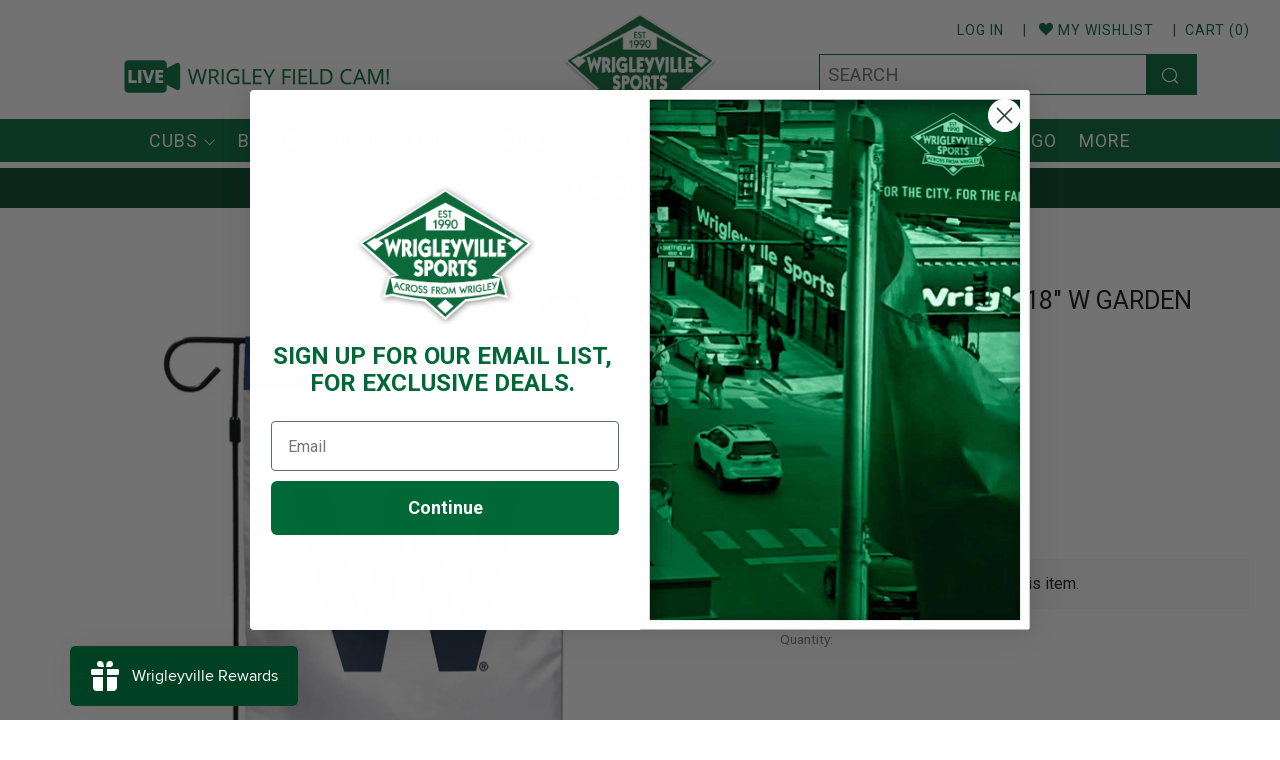

--- FILE ---
content_type: text/javascript
request_url: https://www.wrigleyvillesports.com/cdn/shop/t/39/assets/custom.js?v=80606923518180813561724101978
body_size: -441
content:
var categoryNamesDisplay=0;function toggleCSMenu(){categoryNamesDisplay?($(".navDropdownTeamCategoryNames").slideUp(300),categoryNamesDisplay=0):($(".navDropdownTeamCategoryNames").slideDown(300),categoryNamesDisplay=1)}var categoryHolidayDisplay=0;function toggleHolidayMenu(){categoryHolidayDisplay?($(".navDropdownTeamHolidayCategories").slideUp(300),categoryHolidayDisplay=0):($(".navDropdownTeamHolidayCategories").slideDown(300),categoryHolidayDisplay=1)}function toggle_sizecharttooltip(){var mySizeChartWindow=document.getElementById("sizeChartWindow");sizeChartWindow.style.visibility=="hidden"?mySizeChartWindow.style.visibility="visible":mySizeChartWindow.style.visibility="hidden"}
//# sourceMappingURL=/cdn/shop/t/39/assets/custom.js.map?v=80606923518180813561724101978


--- FILE ---
content_type: text/javascript
request_url: https://www.wrigleyvillesports.com/cdn/shop/t/39/assets/theme.js?v=141338971087427197101736441574
body_size: 16935
content:
(function(){if(typeof window.CustomEvent=="function")return!1;function CustomEvent2(event,params){params=params||{bubbles:!1,cancelable:!1,detail:void 0};var evt=document.createEvent("CustomEvent");return evt.initCustomEvent(event,params.bubbles,params.cancelable,params.detail),evt}CustomEvent2.prototype=window.Event.prototype,window.CustomEvent=CustomEvent2})(),String.prototype.replaceAll||(String.prototype.replaceAll=function(str,newStr){return Object.prototype.toString.call(str).toLowerCase()==="[object regexp]"?this.replace(str,newStr):this.replace(new RegExp(str,"g"),newStr)}),jQuery.event.special.touchstart={setup:function(_,ns,handle){this.addEventListener("touchstart",handle,{passive:!ns.includes("noPreventDefault")})}},jQuery.event.special.touchmove={setup:function(_,ns,handle){this.addEventListener("touchmove",handle,{passive:!ns.includes("noPreventDefault")})}},jQuery.event.special.wheel={setup:function(_,ns,handle){this.addEventListener("wheel",handle,{passive:!0})}},jQuery.event.special.mousewheel={setup:function(_,ns,handle){this.addEventListener("mousewheel",handle,{passive:!0})}},typeof theme>"u"&&(theme={});var html=$("html"),body=$("body"),winWidth=$(window).width(),winHeight=$(window).height();theme.mobileBrkp=1024,theme.tabletBrkp=981;function generateFireOnViewObserver(callback,threshold){return typeof threshold===void 0&&(threshold=[.1]),window.IntersectionObserver?new IntersectionObserver(function(elements,observer){elements.forEach(function(element){element.isIntersecting&&(callback(element.target),observer.unobserve(element.target))})},{threshold}):null}theme.LibraryLoader=function(){var types={link:"link",script:"script"},status={requested:"requested",loaded:"loaded"},cloudCdn="https://cdn.shopify.com/shopifycloud/",libraries={youtubeSdk:{tagId:"youtube-sdk",src:"https://www.youtube.com/iframe_api",type:types.script},plyr:{tagId:"plyr",src:theme.assets.plyr,type:types.script},plyrShopify:{tagId:"plyr-shopify",src:cloudCdn+"shopify-plyr/v1.0/shopify-plyr-legacy.en.js",type:types.script},plyrShopifyStyles:{tagId:"plyr-shopify-styles",src:cloudCdn+"shopify-plyr/v1.0/shopify-plyr.css",type:types.link},shopifyXr:{tagId:"shopify-model-viewer-xr",src:cloudCdn+"shopify-xr-js/assets/v1.0/shopify-xr.en.js",type:types.script},modelViewerUi:{tagId:"shopify-model-viewer-ui",src:cloudCdn+"model-viewer-ui/assets/v1.0/model-viewer-ui.en.js",type:types.script},modelViewerUiStyles:{tagId:"shopify-model-viewer-ui-styles",src:cloudCdn+"model-viewer-ui/assets/v1.0/model-viewer-ui.css",type:types.link},masonry:{tagId:"masonry",src:theme.assets.masonry,type:types.script},photoswipe:{tagId:"photoswipe",src:theme.assets.photoswipe,type:types.script},fecha:{tagId:"fecha",src:theme.assets.fecha,type:types.script},gmaps:{tagId:"gmaps",src:"https://maps.googleapis.com/maps/api/js?key="+theme.map.key||"",type:types.script},gmapsSettings:{tagId:"gmapsSettings",src:theme.map_settings_url,type:types.script}};function load(libraryName,callback,key){var library=libraries[libraryName];if(library&&library.status!==status.requested){if(callback=callback||function(){},library.status===status.loaded){callback();return}library.status=status.requested;var tag;switch(library.type){case types.script:tag=createScriptTag(library,callback);break;case types.link:tag=createLinkTag(library,callback);break}tag.id=library.tagId,library.element=tag;var firstScriptTag=document.getElementsByTagName(library.type)[0];firstScriptTag.parentNode.insertBefore(tag,firstScriptTag)}}function createScriptTag(library,callback){var tag=document.createElement("script");return tag.src=library.src,tag.addEventListener("load",function(){library.status=status.loaded,callback()}),tag}function createLinkTag(library,callback){var tag=document.createElement("link");return tag.href=library.src,tag.rel="stylesheet",tag.type="text/css",tag.addEventListener("load",function(){library.status=status.loaded,callback()}),tag}return{load}}(),theme.StoreAvailability=function(){var selectors={storeAvailabilityContainer:"[data-store-availability-container]",storeAvailabilityModalProductTitle:"[data-store-availability-modal-product-title]",storeAvailabilityModalVariantTitle:"[data-store-availability-modal-variant-title]"};StoreAvailabilityInit=function(){function StoreAvailability(container){this.container=container}return StoreAvailability.prototype=Object.assign({},StoreAvailability.prototype,{updateContent:function(variantId,productTitle){var variantSectionUrl=theme.routes.rootUrlSlash+"variants/"+variantId+"/?section_id=store-availability";this.container.innerHTML="";var self=this;fetch(variantSectionUrl).then(function(response){return response.text()}).then(function(storeAvailabilityHTML){storeAvailabilityHTML.trim()!==""&&($(".product-single__store-availability-container").html(storeAvailabilityHTML),$(".product-single__store-availability-container").html($(".product-single__store-availability-container").children().html()),self._updateProductTitle(productTitle))})},_updateProductTitle:function(productTitle){var storeAvailabilityModalProductTitle=$(this.container).find(selectors.storeAvailabilityModalProductTitle);storeAvailabilityModalProductTitle.text(productTitle)}}),StoreAvailability}();var storeAvailability;$(".js-product-single-actions").find(selectors.storeAvailabilityContainer).length&&(storeAvailability=new StoreAvailabilityInit(selectors.storeAvailabilityContainer)),storeAvailability&&document.addEventListener("venue:variant:update",function(event){event.detail.product.id==$(".js-product-single").data("product-id")&&(event.detail.variant!==null?($(selectors.storeAvailabilityContainer).show(),storeAvailability.updateContent(event.detail.variant.id,event.detail.product.title)):$(selectors.storeAvailabilityContainer).hide())})},theme.runMap=function(mapElementId){var thisMap=$("#"+mapElementId),thisMapId=thisMap.data("map-id"),thisMapSection=thisMap.data("map-section"),thisMapAddress=thisMap.data("map-address"),thisMapStyle=thisMap.data("map-style"),thisMapPin=thisMap.data("map-pin");function mapInit(mapId,mapSection,mapAddress,mapStyle,mapPin){var geocoder,map;geocoder=new google.maps.Geocoder;var latlng=new google.maps.LatLng(1,1),myOptions={zoom:14,zoomControl:!0,center:latlng,disableDefaultUI:!0,scrollwheel:!1,keyboardShortcuts:!1,styles:window.mapStyles[mapStyle]};map=new google.maps.Map(document.getElementById(mapId),myOptions),geocoder&&geocoder.geocode({address:mapAddress},function(results,status){if(status==google.maps.GeocoderStatus.OK&&status!=google.maps.GeocoderStatus.ZERO_RESULTS){map.setCenter(results[0].geometry.location);var marker=new google.maps.Marker({position:results[0].geometry.location,map,icon:window[mapPin]})}})}mapInit(thisMapId,thisMapSection,thisMapAddress,thisMapStyle,thisMapPin)},theme.homeMapsInitiate=function(mapContainerElement){$(mapContainerElement).find(".js-map-info").hide(),$(mapContainerElement).find(".js-map-info").first().addClass("js-active").show(),$(mapContainerElement).find(".js-map-trigger").first().addClass("js-active");function eachMapInit(mapContainer){$(mapContainer).find(".js-map-replace").appendAround(),$(mapContainer).find(".js-map-ids").each(function(){var thisMapId=$(this).data("map-id");theme.runMap(thisMapId)})}function triggerMapsInitiate(mapsContainer){theme.map.key?theme.LibraryLoader.load("gmaps",function(){theme.LibraryLoader.load("gmapsSettings",function(){eachMapInit(mapsContainer)})}):eachMapInit(mapsContainer)}triggerMapsInitiate(mapContainerElement)},theme.homeMaps=function(){function mapTrigger(){$(document).on("click",".js-map-trigger",function(){var thisItemId=$(this).attr("href"),$thisItem=$(thisItemId),$theseItems=$thisItem.parents(".js-map").find(".js-map-info"),trigger=$(".js-map-trigger"),activeClass="js-active";if($thisItem.hasClass(activeClass)||($theseItems.removeClass(activeClass).slideUp(),$thisItem.addClass(activeClass).slideDown()),$(this).parents(".js-map").find(".js-map-media").removeClass(activeClass),$('.js-map-media[data-map-id="'+thisItemId+'"]').addClass(activeClass),$thisItem.find(".home-map__media-canvas").length){var thisMapId=$thisItem.find(".home-map__media-canvas").attr("id");typeof thisMapId<"u"&&theme.runMap(thisMapId)}return $(this).hasClass(activeClass)||(trigger.removeClass(activeClass),$(this).addClass(activeClass)),!1})}mapTrigger();var homeMapsObserver=generateFireOnViewObserver(theme.homeMapsInitiate),$mapsContainers=$(".js-map");$mapsContainers.length>0&&(homeMapsObserver?$mapsContainers.each(function(){homeMapsObserver.observe(this)}):theme.LibraryLoader.load("gmaps",function(){theme.LibraryLoader.load("gmapsSettings",function(){$mapsContainers.each(function(){theme.homeMapsInitiate(this)})})}))},theme.layoutSliderUpdate=function(sliderElement){var thisSlider=$(sliderElement);function addClassToSlide(){thisSlider.find(".slick-current").addClass("js-slide-seen")}winWidth=$(window).width(),winWidth<theme.mobileBrkp?(thisSlider.removeClass("layout-slider--loading"),thisSlider.not(".slick-initialized").slick({slidesToShow:1,infinite:!1,dots:!0,arrows:!1,centerMode:!0,centerPadding:"30px"}),thisSlider.on("afterChange",addClassToSlide)):thisSlider.hasClass("slick-initialized")&&(thisSlider.slick("unslick"),thisSlider.off("afterChange",addClassToSlide))},theme.layoutSliderInit=function(sliderElement){function updateOnResize(){theme.layoutSliderUpdate(sliderElement)}theme.layoutSliderUpdate(sliderElement),$(window).on("resize",updateOnResize)},theme.layoutSlider=function(sliderClass){if(sliderClass){var $sliderElements=$(sliderClass),layoutSliderObserver=generateFireOnViewObserver(theme.layoutSliderInit);$sliderElements.each(function(){layoutSliderObserver&&!Shopify.designMode?layoutSliderObserver.observe(this):theme.layoutSliderInit(this)})}};function getSrcSet(src){var currSrc="",srcSetStr="";return[180,360,540,720,900,1080,1296,1512].forEach(function(imageSize){currSrc=src.replace(/\.jpg|\.png|\.gif|\.jpeg/g,function(match){return"_"+imageSize+"x"+match}),srcSetStr=srcSetStr.concat(currSrc+` ${imageSize}w ${imageSize}h, `)}),srcSetStr}theme.productCollSwatch=function(){function createSrcsetString(srcSetWidths,url,originalWidth,originalHeight){if(!srcSetWidths||!url||!originalWidth||!originalHeight)return;const aspectRatio=parseInt(originalHeight,10)/parseInt(originalWidth,10);return srcSetWidths.reduce(function(srcSetString,srcSetWidth){var sizeHeight=Math.floor(srcSetWidth*aspectRatio);return srcSetString=srcSetString+url.replace("{width}",srcSetWidth)+" "+srcSetWidth+"w "+sizeHeight+"h,",srcSetString},"")}$(".product-card__swatch__item").on("click",function(){var currentProduct=$(this).parents(".js-product"),currentProductImage=currentProduct.find(".js-img-grid"),currentHoverImage=currentProduct.find(".product-card__img-hover"),variantProductImage=$(this).data("variant-image"),variantProductImageWidth=$(this).data("variant-image-width"),variantProductImageHeight=$(this).data("variant-image-height"),variantUrl=$(this).data("variant-url"),newSrc=variantProductImage.replace("{width}","300"),newSrcset=createSrcsetString([180,360,540,720,900,1080,1296,1512],variantProductImage,variantProductImageWidth,variantProductImageHeight);if(currentProductImage.attr("src",newSrc),currentProductImage.attr("width","300"),currentProductImage.attr("height",Math.floor(300*(parseInt(variantProductImageHeight,10)/parseInt(variantProductImageWidth,10)))),currentProductImage.attr("srcset",newSrcset),currentProduct.find(".js-product-link").attr("href",variantUrl),currentProduct.find(".js-product-swatch-item").removeClass("js-active"),$(this).addClass("js-active"),currentHoverImage[0]){var imageSrc=currentProductImage[0].src,hoverSrc=currentHoverImage[0].src,hoverEnabledClass="hover-enabled",hoverDisabledClass="hover-disabled";imageSrc==hoverSrc?(currentProductImage[0].classList.remove(hoverEnabledClass),currentHoverImage[0].classList.remove(hoverEnabledClass),currentProductImage[0].classList.add(hoverDisabledClass),currentHoverImage[0].classList.add(hoverDisabledClass)):(currentProductImage[0].classList.remove(hoverDisabledClass),currentHoverImage[0].classList.remove(hoverDisabledClass),currentProductImage[0].classList.add(hoverEnabledClass),currentHoverImage[0].classList.add(hoverEnabledClass))}return!1})};function onYouTubeIframeAPIReady(){theme.ProductVideo.loadVideos(theme.ProductVideo.hosts.youtube)}theme.ProductVideo=function(){var productCarousel=$(".js-product-slider"),videos={},hosts={html5:"html5",youtube:"youtube"},selectors={productMediaWrapper:"[data-product-media-wrapper]"},attributes={enableVideoLooping:"enable-video-looping",videoId:"video-id"};function init(videoContainer,sectionId){if(videoContainer.length){var videoElement=videoContainer.find("iframe, video")[0],mediaId=videoContainer.data("mediaId");if(videoElement){videos[mediaId]={mediaId,sectionId,host:hostFromVideoElement(videoElement),container:videoContainer,element:videoElement,ready:function(){createPlayer(this)}};var video=videos[mediaId];switch(video.host){case hosts.html5:theme.LibraryLoader.load("plyrShopify",loadVideos.bind(this,hosts.html5)),theme.LibraryLoader.load("plyrShopifyStyles");break;case hosts.youtube:theme.LibraryLoader.load("youtubeSdk");break}}}}function createPlayer(video){if(!video.player){var productMediaWrapper=video.container.closest(selectors.productMediaWrapper),enableLooping=productMediaWrapper.data(attributes.enableVideoLooping);switch(video.host){case hosts.html5:video.player=new Shopify.Plyr(video.element,{controls:["play","progress","mute","volume","play-large","fullscreen"],youtube:{noCookie:!1},loop:{active:enableLooping},hideControlsOnPause:!0,iconUrl:"//cdn.shopify.com/shopifycloud/shopify-plyr/v1.0/shopify-plyr.svg",tooltips:{controls:!1,seek:!0}});break;case hosts.youtube:var videoId=productMediaWrapper.data(attributes.videoId);video.player=new YT.Player(video.element,{videoId,events:{onStateChange:function(event){event.data===0&&enableLooping&&event.target.seekTo(0)}}});break}productCarousel.on("beforeChange",function(event,slick,currentSlide,nextSlide){var thisSectionId=$(this).parents(".section").data("section-id");thisSectionId==video.sectionId&&video.container.data("slide-id")==nextSlide&&document.documentElement.classList.contains("no-touchevents")&&nextSlide!==currentSlide&&setTimeout(function(){video.host===hosts.html5&&video.player.play(),video.host===hosts.youtube&&video.player.playVideo&&video.player.playVideo()},300)}),productCarousel.on("afterChange",function(event,slick,currentSlide){var thisSectionId=$(this).parents(".section").data("section-id");thisSectionId==video.sectionId&&video.container.data("slide-id")!=currentSlide&&(video.host===hosts.html5&&video.player.pause(),video.host===hosts.youtube&&video.player.pauseVideo&&video.player.pauseVideo())}),$(document).on("shopify_xr_launch",function(){video.host===hosts.html5&&video.player.pause(),video.host===hosts.youtube&&video.player.pauseVideo&&video.player.pauseVideo()})}}function hostFromVideoElement(video){return video.tagName==="VIDEO"?hosts.html5:video.tagName==="IFRAME"&&/^(https?:\/\/)?(www\.)?(youtube\.com|youtube-nocookie\.com|youtu\.?be)\/.+$/.test(video.src)?hosts.youtube:null}function loadVideos(host){for(var key in videos)if(videos.hasOwnProperty(key)){var video=videos[key];video.host===host&&video.ready()}}function removeSectionVideos(sectionId){for(var key in videos)if(videos.hasOwnProperty(key)){var video=videos[key];video.sectionId===sectionId&&(video.player&&video.player.destroy(),delete videos[key])}}return{init,hosts,loadVideos,removeSectionVideos}}(),theme.ProductModel=function(){var modelJsonSections={},models={},xrButtons={},productCarousel=$(".js-product-slider"),selectors={mediaGroup:"[data-product-media-group]",xrButton:"[data-shopify-xr]"};function init(modelViewerContainers,sectionId){modelJsonSections[sectionId]={loaded:!1},modelViewerContainers.each(function(index){var $modelViewerContainer=$(this),mediaId=$modelViewerContainer.data("media-id"),$modelViewerElement=$($modelViewerContainer.find("model-viewer")[0]),modelId=$modelViewerElement.data("model-id");if(index===0){var $xrButton=$modelViewerContainer.closest(selectors.mediaGroup).find(selectors.xrButton);xrButtons[sectionId]={$element:$xrButton,defaultId:modelId}}models[mediaId]={modelId,sectionId,$container:$modelViewerContainer,$element:$modelViewerElement}}),window.Shopify.loadFeatures([{name:"shopify-xr",version:"1.0",onLoad:setupShopifyXr},{name:"model-viewer-ui",version:"1.0",onLoad:setupModelViewerUi}]),theme.LibraryLoader.load("modelViewerUiStyles")}function setupShopifyXr(errors){if(!errors){if(!window.ShopifyXR){document.addEventListener("shopify_xr_initialized",function(){setupShopifyXr()});return}for(var sectionId in modelJsonSections)if(modelJsonSections.hasOwnProperty(sectionId)){var modelSection=modelJsonSections[sectionId];if(modelSection.loaded)continue;var $modelJson=$("#ModelJson-"+sectionId);window.ShopifyXR.addModels(JSON.parse($modelJson.html())),modelSection.loaded=!0}window.ShopifyXR.setupXRElements()}}function setupModelViewerUi(errors){if(!errors){for(var key in models)if(models.hasOwnProperty(key)){var model=models[key];model.modelViewerUi||(model.modelViewerUi=new Shopify.ModelViewerUI(model.$element)),setupModelViewerListeners(model)}}}function setupModelViewerListeners(model){var xrButton=xrButtons[model.sectionId];productCarousel.on("beforeChange",function(event,slick,currentSlide,nextSlide){var thisSectionId=$(this).parents(".section").data("section-id");thisSectionId==model.sectionId&&model.$container.data("slide-id")==nextSlide&&(document.documentElement.classList.contains("no-touchevents")&&nextSlide!==currentSlide&&(xrButton.$element.attr("data-shopify-model3d-id",model.modelId),setTimeout(function(){model.modelViewerUi.play()},300)),$(this).slick("slickSetOption","swipe",!1))}),productCarousel.on("beforeChange",function(event,slick,currentSlide,nextSlide){var thisSectionId=$(this).parents(".section").data("section-id");thisSectionId==model.sectionId&&model.$container.data("slide-id")==currentSlide&&model.$container.data("slide-id")!=nextSlide&&(xrButton.$element.attr("data-shopify-model3d-id",xrButton.defaultId),model.modelViewerUi.pause(),$(this).slick("slickSetOption","swipe",!0))}),$(document).on("shopify_xr_launch",function(){model.modelViewerUi.pause()})}function removeSectionModels(sectionId){for(var key in models)if(models.hasOwnProperty(key)){var model=models[key];model.sectionId===sectionId&&delete models[key]}delete modelJsonSections[sectionId]}return{init,removeSectionModels}}(),theme.productMediaInit=function(){$(".product-single__photo__item--video").each(function(index){theme.ProductVideo.init($(this),$(".section--product-single").data("section-id"))}),$(".product-single__photo__item--model").length>0&&theme.ProductModel.init($(".product-single__photo__item--model"),$(".section--product-single").data("section-id"))},theme.homeProductMediaInit=function($element){$element.find("[data-src]").each(function(){var $this=$(this),src=$this.data("src");$this.attr("src",src)}),$element.find(".product-featured__photo__item--video").each(function(index){theme.ProductVideo.init($(this),$(this).parents(".section").data("section-id"))}),$element.find(".js-section__home-product").each(function(index){$(this).has(".product-featured__photo__item--model").length&&theme.ProductModel.init($(this).find(".product-featured__photo__item--model"),$(this).children(".section").data("section-id"))})},theme.productVariantAvailability=function(product,form,thisVariant,cssClass){var productData=product,productOptions=productData.options,productForm=form,variant=thisVariant,selectorClass=cssClass,soldClass="product-form__swatch__item--sold",unavailableClass="product-form__swatch__item--unavailable";if(variant!=null){for(var reducedLength=productOptions.length-2,availableVariants=productData.variants.filter(thisVariant2=>thisVariant2.available&&thisVariant2.options.filter(thisOption=>variant.options.includes(thisOption)).length>reducedLength),availableOptions=new Array(productOptions.length),k=0;k<availableOptions.length;k++)availableOptions[k]=[];for(var i=productOptions.length-1;i>=0;i--)for(var i2=availableVariants.length-1;i2>=0;i2--)for(var i3=availableVariants[i2].options.length-1;i3>=0;i3--){var option=availableVariants[i2].options[i3];availableOptions[i3].includes(option)===!1&&availableOptions[i3].push(option)}for(var soldVariants=productData.variants.filter(thisVariant2=>thisVariant2.available==!1&&thisVariant2.options.filter(thisOption=>variant.options.includes(thisOption)).length>reducedLength),soldOptions=new Array(productOptions.length),t=0;t<soldOptions.length;t++)soldOptions[t]=[];for(var l=productOptions.length-1;l>=0;l--)for(var l2=soldVariants.length-1;l2>=0;l2--)for(var l3=soldVariants[l2].options.length-1;l3>=0;l3--){var soldOption=soldVariants[l2].options[l3];availableOptions[l3].includes(soldOption)===!1&soldOptions[l3].includes(soldOption)===!1&&soldOptions[l3].push(soldOption)}$(form).find(".product-form__swatch__item").addClass(unavailableClass),$(form).find(".product-form__swatch__item").removeClass(soldClass),variant.available==!1&&$(form).find(".product-form__swatch__item input[type=radio]:checked+label").parent().addClass(soldClass);for(var j=availableOptions.length-1;j>=0;j--)if(availableOptions[j].length>0)for(var j2=availableOptions[j].length-1;j2>=0;j2--){var elemCount=j+1,parentElem=$(form).find(".js-product-form-swatch[data-option-index='"+elemCount+"']"),buttonElem=$(parentElem).find(".product-form__swatch__item[data-value='"+availableOptions[j][j2].replaceAll("'","-").replaceAll('"',"-")+"']");$(buttonElem).removeClass(unavailableClass)}for(var f=soldOptions.length-1;f>=0;f--)if(soldOptions[f].length>0)for(var f2=soldOptions[f].length-1;f2>=0;f2--){var soldElemCount=f+1,soldParentElem=$(form).find(".js-product-form-swatch[data-option-index='"+soldElemCount+"']"),soldButtonElem=$(soldParentElem).find(".product-form__swatch__item[data-value='"+soldOptions[f][f2].replaceAll("'","-").replaceAll('"',"-")+"']");$(soldButtonElem).removeClass(unavailableClass).addClass(soldClass)}}},theme.productSelectAvailableVariant=function(form,thisVariant,thisSelector){for(var productForm=form,variant=thisVariant,selector=thisSelector,availableButtons=[],i=0;i<selector.product.variants.length;i++){var thisOptionPostion=Number(window.lastVariantBtn.dataset.position)-1,thisOptionValue=selector.product.variants[i].options[thisOptionPostion];if(thisOptionValue==window.lastVariantBtn.value){for(var thisFormOptions=$(productForm).find(".js-product-form-swatch"),i2=0;i2<thisFormOptions.length;i2++)if(thisFormOptions[i2].dataset.optionIndex!=window.lastVariantBtn.dataset.position){var thisValue=selector.product.variants[i].options[thisFormOptions[i2].dataset.optionIndex-1],thisButton=$(productForm).find(".js-product-form-swatch[data-option-index="+thisFormOptions[i2].dataset.optionIndex+"]").find("input[value="+thisValue);availableButtons.push(thisButton)}break}}for(var i3=0;i3<availableButtons.length;i3++){var optionIndex=availableButtons[i3].closest(".js-product-form-swatch").attr("data-option-index"),optionValue=availableButtons[i3].val();availableButtons[i3].prop("checked",!0),i3+1==availableButtons.length?availableButtons[i3].closest("form").find(".single-option-selector").eq(optionIndex-1).val(optionValue).trigger("change"):availableButtons[i3].closest("form").find(".single-option-selector").eq(optionIndex-1).val(optionValue)}},theme.productSelect=function(productId,sectionId,cssClass,historyState){var productObj=document.getElementById("ProductJson-"+productId).innerHTML;productObj=JSON.parse(productObj||"{}");var sectionClass=".section--"+sectionId,productSelector=sectionClass+" .js-product-"+productId,selectCallback=function(variant,selector){var productId2=productObj.id,thisSection=document.querySelector(sectionClass),productForm=thisSection.querySelector("#js-product-form--"+productId2);document.dispatchEvent(new CustomEvent("venue:variant:update",{bubbles:!0,detail:{product:productObj,variant,sectionClass}})),theme.productVariantAvailability(productObj,productForm,variant,cssClass);var thisSlider=$(productSelector+" .js-product-slider"),sliderExists=thisSlider.length>0;function checkSlick(slideToGo){var interval=setInterval(function(){thisSlider.hasClass("slick-initialized")&&(thisSlider.slick("slickGoTo",slideToGo),clearInterval(interval))},100)}if(variant){if(variant.unit_price_measurement){var unitPrice=$(productSelector+" .js-price-unit-price"),unitMeasure=$(productSelector+" .js-price-unit-measure"),unitCurrentPrice=Shopify.formatMoney(variant.unit_price,theme.money_format),unitCurrentMeasure=variant.unit_price_measurement.reference_value===1?variant.unit_price_measurement.reference_unit:variant.unit_price_measurement.reference_value+variant.unit_price_measurement.reference_unit;unitPrice.html('<span class="money">'+unitCurrentPrice+"</span>"),unitMeasure.text(unitCurrentMeasure),$(productSelector+" .js-price-unit-note").css("display","inline-block")}else $(productSelector+" .js-price-unit-note").hide();if(variant.available){if(variant.inventory_management){var qtyLimit=$(productSelector+" .js-price-stock-note").data("qty-limit"),variantQty=$(productSelector+" .js-product-variant-select option[value="+variant.id+"]").data("qty");$(productSelector+" .js-price-stock-note-error span").text(variantQty),variantQty<=qtyLimit?variantQty<=0?($(productSelector+" .js-price-stock-note").hide(),$(productSelector+" .js-price-backordered-note").show(),document.getElementById("backorderedHiddenField").disabled=!1):($(productSelector+" .js-price-stock-note").show(),$(productSelector+" .js-price-stock-note span").text(variantQty),$(productSelector+" .js-price-backordered-note").hide(),document.getElementById("backorderedHiddenField").disabled=!0):($(productSelector+" .js-price-stock-note").hide(),$(productSelector+" .js-price-backordered-note").hide(),document.getElementById("backorderedHiddenField").disabled=!0)}else $(productSelector+" .js-price-stock-note").hide(),$(productSelector+" .js-price-backordered-note").hide(),document.getElementById("backorderedHiddenField").disabled=!0;$(productSelector+" .js-product-add").removeClass("disabled").prop("disabled",!1).find(".js-product-add-text").text(theme.t.add_to_cart),$(productSelector+" .js-product-buttons").removeClass("product-form__add--sold"),variant.compare_at_price>variant.price?($(productSelector+" .js-product-price-number").html('<span class="product-'+cssClass+"__price-number product-"+cssClass+'__price-number--sale"><span class="money">'+Shopify.formatMoney(variant.price,theme.money_format)+"</span></span>"),$(productSelector+" .js-product-price-compare").html('<s class="product-'+cssClass+'__price-compare"><span class="money">'+Shopify.formatMoney(variant.compare_at_price,theme.money_format)+"</span></s>")):($(productSelector+" .js-product-price-number").html('<span class="product-'+cssClass+'__price-number"><span class="money">'+Shopify.formatMoney(variant.price,theme.money_format)+"</span></span>"),$(productSelector+" .js-product-price-compare").empty())}else $(productSelector+" .js-price-stock-note").hide(),$(productSelector+" .js-product-add").addClass("disabled").prop("disabled",!0).find(".js-product-add-text").text(theme.t.sold_out),$(productSelector+" .js-product-buttons").addClass("product-form__add--sold"),variant.compare_at_price>variant.price?($(productSelector+" .js-product-price-number").html('<span class="product-'+cssClass+"__price-number product-"+cssClass+'__price-number--sale"><span class="money">'+Shopify.formatMoney(variant.price,theme.money_format)+"</span></span>"),$(productSelector+" .js-product-price-compare").html('<s class="product-'+cssClass+'__price-compare"><span class="money">'+Shopify.formatMoney(variant.compare_at_price,theme.money_format)+"</span></s>")):($(productSelector+" .js-product-price-number").html('<span class="product-'+cssClass+'__price-number"><span class="money">'+Shopify.formatMoney(variant.price,theme.money_format)+"</span></span>"),$(productSelector+" .js-product-price-compare").empty());if(cssClass=="card"){var viewDetailsElem=productForm.parentElement.querySelector(".js-view-details"),updatedUrl=window.location.origin+"/products/"+selector.product.handle+"?variant="+variant.id;viewDetailsElem.href=updatedUrl}if($(".qty-error").remove(),variant.featured_image!==null)if(variant.featured_image.variant_ids.length>0)if(sliderExists){var mediaId=variant.featured_media.id,slide=$(productSelector+" .product-"+cssClass+"__photo__item[data-media-id*="+variant.featured_media.id+"]"),slideId=slide.attr("data-slide-id");checkSlick(slideId)}else{var currImage=$(productSelector+" .js-img-modal"),featureImageSrc=variant.featured_image.src.replace(/\.jpg|\.png|\.gif|\.jpeg/g,function(match){return"_300x"+match});currImage.attr("src",featureImageSrc),currImage.attr("srcset",getSrcSet(variant.featured_image.src))}else sliderExists&&checkSlick(0)}else $(productSelector+" .js-price-unit-note").hide(),$(productSelector+" .js-price-stock-note").hide(),$(productSelector+" .js-product-price-number").html("&nbsp;"),$(productSelector+" .js-product-price-compare").empty(),$(productSelector+" .js-product-add").addClass("disabled").prop("disabled",!0).find(".js-product-add-text").text(theme.t.unavailable),window.lastVariantBtn&&theme.productSelectAvailableVariant(productForm,variant,selector);document.dispatchEvent(new CustomEvent("venue:variant:updated",{bubbles:!0,detail:{product:productObj,variant,sectionClass}}))};$(productSelector).find(".js-product-form-swatch :radio").on("change",function(){window.lastVariantBtn=this;var optionIndex=$(this).closest(".js-product-form-swatch").attr("data-option-index"),optionValue=$(this).val();$(this).closest("form").find(".single-option-selector").eq(optionIndex-1).val(optionValue).trigger("change");var value=$(this).val(),sub_title=$(this).parents(".js-product-form-swatch").find(".js-swatch-variant-title");sub_title.text(value)}),theme.productGridSwatchTitle(),productObj.onboarding!==!0&&(new Shopify.OptionSelectors("productSelect-"+sectionId+"-"+productId,{product:productObj,onVariantSelected:selectCallback,enableHistoryState:historyState}),productObj.options.length==1&&productObj.options[0]!="Title"&&$(productSelector+" .selector-wrapper:eq(0)").prepend('<label for="productSelect-option-0">'+productObj.options[0]+"</label>"),productObj.variants.length==1&&productObj.variants[0].title.indexOf("Default")>-1&&($(productSelector+" .selector-wrapper").hide(),$(productSelector+" .swatch").hide()))},theme.productGridSwatchTitle=function(){$(".product-form__swatch").each(function(index,element){if($(element).find(".js-swatch-color-item").length)var swatchVal=$(this).find('.js-swatch-color-item input[name="color-c"]:checked').val(),textElem=$(this).find(".js-swatch-variant-title").text(swatchVal)})},theme.productGridImageObserver=function(){var productCards=document.querySelectorAll(".product-card"),div_array=[...productCards],loadingClass="loading",observer=new MutationObserver(callback);function callback(mutationList){mutationList.forEach(function(mutation){if(mutation.type=="attributes"&&mutation.attributeName=="src"){var oldUrlStr=mutation.oldValue.split("//cdn.shopify.com/").pop(),newUrlStr=mutation.target.src.split("//cdn.shopify.com/").pop();if(oldUrlStr!==newUrlStr){var currImage=mutation.target,currSpinner=currImage.closest(".product-card__media").querySelector(".js-product-card__spinner");currImage.classList.contains(loadingClass)||(currImage.classList.add(loadingClass),currSpinner.classList.add(loadingClass)),currImage.onload=function(){currImage.classList.remove(loadingClass),currSpinner.classList.remove(loadingClass)}}}})}productCards.forEach(function(card){var cardImages=card.querySelectorAll(".product-card__img");cardImages.forEach(function(cImage){observer.observe(cImage,{attributeFilter:["src"],attributeOldValue:!0,subtree:!0})})})},theme.eventFeed=function(apiKey,templateId,anchorId,sectionId){var orgUrl="https://www.eventbriteapi.com//v3/users/me/organizations/?token="+apiKey;$.getJSON(orgUrl,function(data){}).done(function(data){var orgId=data.organizations[0].id,eventsUrl="https://www.eventbriteapi.com//v3/organizations/"+orgId+"/events/?token="+apiKey+"&expand=venue&status=live";$.getJSON(eventsUrl,function(data2){var template=$(templateId).html(),compile=Handlebars.compile(template)(data2);$(anchorId).append(compile),theme.layoutSlider(".js-layout-slider-"+sectionId),$("body").data("anim-load")&&(sr.reveal(".section--"+sectionId+" .section__link",{distance:0}),sr.reveal(".section--"+sectionId+" .home-event__item",{interval:theme.intervalValue}))}),theme.LibraryLoader.load("fecha",fechaHelper);function fechaHelper(){Handlebars.registerHelper("formatDate",function(date){return fecha.format(new Date(date),"ddd, DD MMM, HH:mm")})}Handlebars.registerHelper("each_upto",function(ary,max,options){if(!ary||ary.length===0)return options.inverse(this);for(var result=[],i=0;i<max&&i<ary.length;++i)result.push(options.fn(ary[i]));return result.join("")})})},theme.homeMainCarouselInit=function(carousel){var $carousel=$(carousel),currWinWidth=$(window).width(),mobileCond=currWinWidth>=1;function loadVideos(thisCarousel){var players=$(thisCarousel).find(".js-home-carousel-video-data");function onReadyVideo(event){var iFrameSelector='[data-video-id="'+event.target.getVideoData().video_id+'"]',iFrameTarget=document.querySelector(iFrameSelector);event.target.mute(),theme.videoSize(iFrameTarget),$(iFrameTarget).parents(".slick-slide").hasClass("slick-active")&&(event.target.playVideo(),setTimeout(function(){$(iFrameTarget).parent().addClass("js-loaded")},800))}function onChangeVideo(event){event.data===YT.PlayerState.ENDED&&event.target.playVideo()}for(var i=0;i<players.length;i++)window[players[i].getAttribute("data-player-id")]=new YT.Player(players[i],{videoId:players[i].getAttribute("data-video-id"),host:"https://www.youtube.com",playerVars:{iv_load_policy:3,modestbranding:1,playsinline:1,cc_load_policy:0,fs:0,autoplay:1,mute:1,controls:0,showinfo:0,wmode:"opaque",quality:"hd720",branding:0,autohide:0,rel:0},events:{onReady:onReadyVideo,onStateChange:onChangeVideo}})}$carousel.on("init",function(event,slick){if($carousel.closest(".home-carousel-wrapper").removeClass(function(index,className){var newClasses=(className.match(/\bhome-carousel-wrapper--loading\S*/g)||[]).join(" ");return newClasses}),$carousel.removeClass("home-carousel--loading"),$carousel.removeClass("home-carousel--image--loading"),$carousel.find(".js-home-carousel-video--yt").length&&mobileCond&&(typeof YT>"u"?$.getScript("https://www.youtube.com/iframe_api").done(function(){var interval=setInterval(function(){typeof YT.Player=="function"&&(loadVideos($carousel),clearInterval(interval))},100)}):loadVideos($carousel)),$carousel.find(".js-home-carousel-video--self").length&&$carousel.find("[data-slide-id='0']").find(".js-home-carousel-video--self").length){var $selfVideo=$carousel.find("[data-slide-id='0']").find(".js-home-carousel-video--self");setTimeout(function(){$selfVideo.addClass("js-loaded")},300)}$(this).find(".slick-active").addClass("js-slide-active")}),$carousel.on("afterChange",function(event,slick,currentSlide){if(mobileCond){var $currentSlideElement=$carousel.find("[data-slide-id='"+currentSlide+"']");if($currentSlideElement.find(".js-home-carousel-video--yt").length){var dataPlayerId=$(this).find(".slick-active .js-home-carousel-video-data").attr("data-player-id");window[dataPlayerId].B?window[dataPlayerId].playVideo():setTimeout(function(){window[dataPlayerId].playVideo()},1e3);var thisYTVideo=$(this).find(".slick-active .js-home-carousel-video");setTimeout(function(){thisYTVideo.addClass("js-loaded")},800)}if($currentSlideElement.find(".js-home-carousel-video--self").length){var $selfVideo=$carousel.find(".slick-active .js-home-carousel-video");setTimeout(function(){$selfVideo.addClass("js-loaded")},300)}}$carousel.find(".slick-slide").removeClass("js-slide-active"),$carousel.find(".slick-active").addClass("js-slide-active")}),$carousel.on("setPosition",function(){window.sr&&window.sr.delegate()}),$carousel.not(".slick-initialized").slick({accessibility:!0,ariaPolite:!1,slidesToShow:1,slidesToScroll:1,infinite:!0,dots:!0,fade:!0,cssEase:"linear",adaptiveHeight:!0,prevArrow:'<div class="home-carousel__nav home-carousel__nav--prev"><i class="icon icon--left-t"></i></div>',nextArrow:'<div class="home-carousel__nav home-carousel__nav--next"><i class="icon icon--right-t"></i></div>'})},theme.homeMainCarousel=function(){var $carousels=$(".js-home-carousel"),homeMainCarouselObserver=generateFireOnViewObserver(theme.homeMainCarouselInit);homeMainCarouselObserver&&!Shopify.designMode?$carousels.each(function(){homeMainCarouselObserver.observe(this)}):$carousels.each(function(){theme.homeMainCarouselInit(this)});var videoResizeTimer;$(window).on("resize",function(){winWidth=$(window).width(),clearTimeout(videoResizeTimer),videoResizeTimer=setTimeout(function(){theme.videoSize($(".js-home-carousel-video-data"))},500)})},theme.videoSize=function(video){var iframe=$(video),origHeight=iframe.attr("height"),origWidth=iframe.attr("width"),parentHeight=iframe.parent().height(),parentWidth=iframe.parent().width(),newHeight=parentWidth/origWidth*origHeight,newWidth=parentHeight/origHeight*origWidth;parentHeight<newHeight?iframe.css({width:parentWidth+"px",height:newHeight+120+"px",top:(parentHeight-newHeight)/2-60+"px",left:0}):iframe.css({width:newWidth+"px",height:parentHeight+120+"px",left:(parentWidth-newWidth)/2+"px",top:"-60px"})},theme.homeVideoGalleryPlayers=[],theme.homeVideoGalleryInit=function(videoStageElement){var $videoStage=$(videoStageElement);function vimeoThumbs(){var i=0,$vimeoThumbs=$videoStage.parent().find(".js-vimeo-thumb"),$vimeoPlaceholder=$videoStage.find(".js-vimeo-placeholder");function next(){if(i<$vimeoThumbs.length){thisThumb=$vimeoThumbs[i];var vimeoID2=$(thisThumb).attr("data-video-id");$.ajax({url:"https://vimeo.com/api/oembed.json?url=https://vimeo.com/"+vimeoID2,dataType:"json",complete:function(data){$(thisThumb).attr("src",data.responseJSON.thumbnail_url),$(thisThumb).css("opacity","1"),i++,next()}})}}if(next(),$vimeoPlaceholder.length>0){var vimeoID=$vimeoPlaceholder.attr("data-video-id");$.ajax({url:"https://vimeo.com/api/oembed.json?url=https://vimeo.com/"+vimeoID,dataType:"json",success:function(data){var img=data.thumbnail_url.split("_")[0]+"_1280.jpg";$vimeoPlaceholder.attr("src",img),$vimeoPlaceholder.css("opacity","1")}})}}vimeoThumbs(),$videoStage.find(".js-lazy-iframe").each(function(){$(this).attr("src",$(this).data("src")).removeAttr("data-src")}),theme.LibraryLoader.load("plyr",function(){theme.LibraryLoader.load("plyrShopifyStyles",function(){$videoStage.find(".js-home-video-player").each(function(){var video=this,videoId=$(video).attr("id");window[videoId]=new Plyr(video,{controls:["play","progress","mute","volume","fullscreen"],youtube:{noCookie:!1},loop:{active:!1},hideControlsOnPause:!0,iconUrl:"//cdn.shopify.com/shopifycloud/shopify-plyr/v1.0/shopify-plyr.svg",tooltips:{controls:!1,seek:!0}}),theme.homeVideoGalleryPlayers.push(window[videoId])})})})},theme.homeVideoGallery=function(){var $videos=$(".js-home-video-stage"),homeVideoGalleryObserver=generateFireOnViewObserver(theme.homeVideoGalleryInit);$videos.length>0&&(homeVideoGalleryObserver&&!Shopify.designMode?$videos.each(function(){homeVideoGalleryObserver.observe(this)}):$videos.each(function(){theme.homeVideoGalleryInit(this)})),$(document).on("click",".js-home-video-placeholder-trigger",function(e){e.preventDefault();var triggerTarget=$(this).attr("href"),triggerId=$(this).attr("href").replace(/#/,"");$(this).parent(".js-home-video-placeholder").addClass("js-hidden"),theme.homeVideoGalleryPlayers.forEach(function(instance){instance.pause()}),window["home_player_"+triggerId].play(),$(".home-video__stage-video .plyr__controls").css("display","flex")}),$(document).on("click",".js-home-video-trigger",function(e){e.preventDefault();var triggerId=$(this).attr("href").replace(/#/,""),triggerTarget="#js-home-video-"+triggerId,sectionPlaceholder=$(this).parents(".home-video").find(".js-home-video-placeholder");sectionPlaceholder.addClass("js-hidden"),$(this).parents(".home-video").find(".js-home-video").removeClass("js-active"),$(triggerTarget).addClass("js-active"),theme.homeVideoGalleryPlayers.forEach(function(instance){instance.pause()}),$(this).parent().hasClass("js-paused")?(window["home_player_"+triggerId].play(),$(this).parent().removeClass("js-paused")):$(this).parent().hasClass("js-active")?$(this).parent().addClass("js-paused"):window["home_player_"+triggerId].play(),$(".js-home-video-trigger").parent().removeClass("js-active"),$(".js-home-video-trigger").parent().removeClass("js-init"),$(this).parent().addClass("js-active")})},theme.masonryLayout=function(){document.querySelector(".o-layout--masonry")!==null&&theme.LibraryLoader.load("masonry",masonryInit);function masonryInit(){$(".o-layout--masonry").imagesLoaded().always(function(instance){$(".o-layout--masonry").masonry({itemSelector:".o-layout__item",transitionDuration:0}),window.sr&&window.sr.delegate()}).progress(function(instance,image){$(".o-layout--masonry").masonry({itemSelector:".o-layout__item",transitionDuration:0}),window.sr&&window.sr.delegate()})}},theme.animScroll=function(){if($("body").data("anim-load")){theme.intervalStyle={},$("body").data("anim-interval-style")=="fade_down"?theme.intervalStyle="-20px":$("body").data("anim-interval-style")=="fade_up"?theme.intervalStyle="20px":theme.intervalStyle="0",theme.intervalValue={},$("body").data("anim-interval")?theme.intervalValue=100:theme.intervalValue=0;var config={viewFactor:.1,duration:600,distance:theme.intervalStyle,scale:1,delay:0,mobile:!0,useDelay:"once",beforeReveal:function(el){$(el).addClass("js-sr-loaded")}};window.sr=new ScrollReveal(config),sr.reveal(".section__title",{distance:"5px"}),sr.reveal(".section__title-desc",{distance:0,delay:100}),sr.reveal(".newsletter, .section__link, .account",{distance:0}),sr.reveal(".collection-list__item",{interval:theme.intervalValue}),sr.reveal(".cart .section__title",{distance:"20px"}),sr.reveal(".cart__content",{distance:0,delay:100}),sr.reveal(".search-page .section__title",{distance:"20px"}),sr.reveal(".search-page__form, .search-page__info, .search-page-pagination",{distance:0,delay:100}),sr.reveal(".search-page .product-card-top, .search-grid-item",{interval:theme.intervalValue,delay:0}),sr.reveal(".blog",{delay:100,interval:theme.intervalValue}),sr.reveal(".blog-page__tags, .blog-pagination",{distance:0,delay:100}),sr.reveal(".blog-page .section__title",{distance:"20px"}),sr.reveal(".article .section__title",{distance:"20px"}),sr.reveal(".article__date",{distance:"-10px",delay:200}),sr.reveal(".article__featured-media, .article__content",{distance:0,delay:100}),sr.reveal(".article__meta, .article-paginate",{distance:0}),sr.reveal(".collection__header-info__title",{distance:"20px"}),sr.reveal(".collection .product-card-top",{interval:theme.intervalValue}),sr.reveal(".collection__header-media, .collection__header-info__text, .collection-empty, .collection-pagination, .collection__filters-active",{distance:0,delay:100}),sr.reveal(".list-collections .section__title",{distance:"20px"}),sr.reveal(".list-collections .collection-list__item",{interval:theme.intervalValue,delay:100}),sr.reveal(".product-single__title-text",{distance:"20px"}),sr.reveal(".product-single__title-desc, .breadcrumb, .product-single__photos, .product-single__content, .product-single--minimal .product-single__content-text",{distance:0,delay:100,useDelay:"onload"}),sr.reveal(".page .section__title",{distance:"20px"}),sr.reveal(".faq__cta",{distance:0,delay:100}),sr.reveal(".faq__accordion",{distance:0,delay:200}),sr.reveal(".faq__category__title",{distance:0}),sr.reveal(".page__contact-form",{distance:0,delay:100}),sr.reveal(".home-carousel .section__title",{distance:0}),sr.reveal(".home-image-grid__item",{interval:theme.intervalValue}),sr.reveal(".home-promo__box"),sr.reveal(".home-intro",{distance:0}),sr.reveal(".home-intro__media, .home-intro__text, .home-intro__video, .home-intro__link-wrap"),sr.reveal(".home-logo-list__items",{distance:0}),sr.reveal(".home-testimonials",{distance:0}),sr.reveal(".product-featured__photo-wrapper",{distance:0,delay:100}),sr.reveal(".home-event__item",{interval:theme.intervalValue}),sr.reveal(".home-delivery",{distance:0}),sr.reveal(".home-delivery__content",{distance:theme.intervalStyle}),sr.reveal(".home-map__items"),sr.reveal(".home-rich-text__content",{distance:0,delay:100}),sr.reveal(".home-inline__item",{interval:theme.intervalValue}),sr.reveal(".home-video__stage, .home-video__items",{distance:0}),sr.reveal(".home-custom__item",{interval:theme.intervalValue}),sr.reveal(".product-card-top",{interval:theme.intervalValue})}},theme.thumbsCarousel=function(){function resizeProductBg($sliderElement,newPhotoHeight){if($(".product-single").hasClass("product-single--classic")){var $productBg=$(".js-product-bg");$productBg.hasClass("js-product-bg--full")?heightFraction=1:heightFraction=.55;var photoHeight=newPhotoHeight||$sliderElement.find(".slick-list").height(),thumbsHeight=0,$sliderDots=$(".js-product-slider-nav .slick-dots");$sliderDots.length&&(thumbsHeight=$sliderDots.outerHeight(!0));var breadcrumbHeight=0,$breadcrumbs=$(".js-breadcrumb");$breadcrumbs.length&&(breadcrumbHeight=$breadcrumbs.outerHeight(!0));var viewInSpaceBtnHeight=0,$viewInSpaceBtn=$(".js-product-view-in-space-btn");$viewInSpaceBtn.length>0&&!$viewInSpaceBtn.is("[data-shopify-xr-hidden]")&&(viewInSpaceBtnHeight=$viewInSpaceBtn.outerHeight(!0));var newPhotoBgScale=(photoHeight*heightFraction+thumbsHeight+breadcrumbHeight+viewInSpaceBtnHeight+60)/$productBg.height();$productBg.css("transform","scaleY("+newPhotoBgScale+")")}}function initiateSlick($sliderElement){$sliderElement.on("init",function(){var $sliderWrapper=$sliderElement.parent();$sliderWrapper.removeClass("product-single__photos--loading"),$sliderWrapper.find(".product-single__photo__nav").removeClass("product-single__photo__nav--loading"),$sliderElement.removeClass("product-single__photo--loading"),resizeProductBg($sliderElement)}),$sliderElement.slick({focusOnSelect:!0,accessibility:!0,ariaPolite:!1,slidesToShow:1,slidesToScroll:1,infinite:!1,arrows:!0,dots:!0,swipe:!0,fade:!0,adaptiveHeight:!0,speed:300,cssEase:"ease",lazyLoad:"progressive",prevArrow:'<div class="product-single__photo__nav__item product-single__photo__nav__item--prev"><i class="icon icon--left-l"></i></div>',nextArrow:'<div class="product-single__photo__nav__item product-single__photo__nav__item--next"><i class="icon icon--right-l"></i></div>',customPaging:function(slider,i){return'<button><div class="product-single__photo-thumbs__item">'+$(".js-product-single-thumbs div:nth-child("+(i+1)+")").html()+"</div></button>"},appendDots:$sliderElement.parent().find(".js-product-slider-nav-dots"),responsive:[{breakpoint:1024,settings:{appendArrows:$sliderElement.parent().find(".js-product-slider-nav")}}]}).on("beforeChange",function(event,slick,currentSlide,nextSlideIndex){resizeProductBg($sliderElement,$($sliderElement.find(".slick-slide")[nextSlideIndex]).height())})}$(".js-section__product-single .js-product-slider").not(".slick-initialized").each(function(){var $sliderElement=$(this),$firstSliderImage=$sliderElement.find(".product-single__photo__wrapper").first().find("img").first();$firstSliderImage.length>0?$firstSliderImage.one("load",function(){initiateSlick($sliderElement)}).each(function(){this.complete&&$(this).trigger("load")}):$(function(){initiateSlick($sliderElement)})})},theme.logoCarouselUpdate=function(element){var $carousel=$(element),winWidth2=$(window).width(),slideCount=$carousel.data("carouselCount"),desktop2=$carousel.data("carouselDesktop"),mobile2=$carousel.data("carouselMobile");function logoCarouselInitFull($carousel2,slideCount2){$carousel2.not(".slick-initialized").slick({slidesToShow:slideCount2,slidesToScroll:slideCount2,arrows:!0,dots:!0,fade:!1,adaptiveHeight:!1,speed:300,cssEase:"ease",lazyLoad:"progressive",prevArrow:'<div class="home-logo-list-carousel__nav home-logo-list-carousel__nav--prev"><i class="icon icon--left-l"></i></div>',nextArrow:'<div class="home-logo-list-carousel__nav home-logo-list-carousel__nav--next"><i class="icon icon--right-l"></i></div>',responsive:[{breakpoint:theme.mobileBrkp,settings:{swipeToSlide:!0,variableWidth:!0,slidesToShow:1,slidesToScroll:1}}]})}function logoCarouselInitDesk($carousel2,slideCount2){$carousel2.not(".slick-initialized").slick({slidesToShow:slideCount2,slidesToScroll:slideCount2,arrows:!0,dots:!0,fade:!1,adaptiveHeight:!1,speed:300,cssEase:"ease",lazyLoad:"progressive",prevArrow:'<div class="home-logo-list-carousel__nav home-logo-list-carousel__nav--prev"><i class="icon icon--left-l"></i></div>',nextArrow:'<div class="home-logo-list-carousel__nav home-logo-list-carousel__nav--next"><i class="icon icon--right-l"></i></div>'})}function logoCarouselInitMobile($carousel2){$carousel2.not(".slick-initialized").slick({slidesToShow:1,slidesToScroll:1,swipeToSlide:!0,variableWidth:!0,arrows:!1,dots:!0,fade:!1,adaptiveHeight:!1,speed:300,cssEase:"ease",lazyLoad:"progressive"})}$carousel.removeClass("home-logo-list-carousel--loading"),desktop2&&mobile2?logoCarouselInitFull($carousel,slideCount):desktop2?winWidth2>=theme.mobileBrkp?logoCarouselInitDesk($carousel,slideCount):$carousel.hasClass("slick-initialized")&&$carousel.slick("unslick"):mobile2&&(winWidth2<theme.mobileBrkp?logoCarouselInitMobile($carousel):$carousel.hasClass("slick-initialized")&&$carousel.slick("unslick"))},theme.logoCarouselInit=function(element){theme.logoCarouselUpdate(element),$(window).on("resize",function(){theme.logoCarouselUpdate(element)})},theme.logoCarousel=function(){var $carousels=$(".js-home-logo-list-carousel"),logoCarouselObserver=generateFireOnViewObserver(theme.logoCarouselInit);$carousels.length>0&&$carousels.each(function(){var carousel=this;logoCarouselObserver&&!Shopify.designMode?logoCarouselObserver.observe(carousel):theme.logoCarouselInit(carousel)})},theme.testimonialsCarouselUpdate=function(carouselElement){winWidth=$(window).width();var $carousel=$(carouselElement);desktop=$carousel.data("carouselDesktop"),mobile=$carousel.data("carouselMobile"),$carousel.removeClass("home-testimonials-carousel--loading");function initCarousel($carouselElement){$carouselElement.not(".slick-initialized").slick({slidesToShow:1,slidesToScroll:1,arrows:!0,dots:!0,fade:!1,adaptiveHeight:!1,speed:300,cssEase:"ease",lazyLoad:"progressive",prevArrow:'<div class="home-testimonials-carousel__nav home-testimonials-carousel__nav--prev"><i class="icon icon--left-l"></i></div>',nextArrow:'<div class="home-testimonials-carousel__nav home-testimonials-carousel__nav--next"><i class="icon icon--right-l"></i></div>'})}desktop&&mobile?initCarousel($carousel):desktop?winWidth>=theme.mobileBrkp?initCarousel($carousel):$carousel.hasClass("slick-initialized")&&$carousel.slick("unslick"):mobile&&(winWidth<theme.mobileBrkp?initCarousel($carousel):$carousel.hasClass("slick-initialized")&&$carousel.slick("unslick"))},theme.testimonialsCarouselInit=function(carouselElement){theme.testimonialsCarouselUpdate(carouselElement),$(window).on("resize",function(){theme.testimonialsCarouselUpdate(carouselElement)})},theme.testimonialsCarousel=function(){var carousels=$(".js-home-testimonials-carousel"),testimonialsCarouselObserver=generateFireOnViewObserver(theme.testimonialsCarouselInit);carousels.each(function(){var carousel=this;testimonialsCarouselObserver&&!Shopify.designMode?testimonialsCarouselObserver.observe(carousel):theme.testimonialsCarouselInit(carousel)})},theme.headerScrollUp=function(){function hasScrolled(){var st=$(this).scrollTop();Math.abs(lastScrollTop-st)<=delta||(st>lastScrollTop&&st>navbarHeight?$(body).removeClass("header-down").addClass("header-up"):$(body).removeClass("header-up").addClass("header-down"),lastScrollTop=st)}if($(".js-header").hasClass("js-header-scroll")){var didScroll,lastScrollTop=0,delta=5,navbarHeight=$(".js-header").outerHeight()+50;$(window).on("scroll",function(event){didScroll=!0}),setInterval(function(){$(".js-header").hasClass("js-header-scroll")&&didScroll&&(hasScrolled(),didScroll=!1)},250)}},theme.accordion=function(){for(var item=$(".js-accordion-info"),trigger=$(".js-accordion-trigger"),items=item.hide(),activeClass="js-active",defaultOpenClass="js-accordion-trigger-default-open",i=trigger.length-1;i>=0;i--)if($(trigger[i]).hasClass(defaultOpenClass)){var thisItem=$(trigger[i]).attr("href");$(thisItem).addClass(activeClass).stop().slideDown(),$(trigger[i]).addClass(activeClass).attr("aria-expanded","true")}trigger.on("click",function(){var thisItem2=$(this).attr("href"),reviewsTab=$("#acc-reviews").length!=0;if(setTimeout(function(){$(".js-product-single-box").trigger("resize")},400),$(this).hasClass("js-accordion-scroll")){if(reviewsTab){var outsideAccordion=$(".js-accordion").find("[href='"+$(this).attr("href")+"']");$(".js-header").hasClass("js-header-sticky")?scrollOffset=$(".js-header").outerHeight()+18:scrollOffset=18,$("html,body").animate({scrollTop:outsideAccordion.offset().top-scrollOffset},800),$(thisItem2).addClass(activeClass).stop().slideDown(),outsideAccordion.addClass(activeClass)}return!1}return $(thisItem2).hasClass(activeClass)?($(this).removeClass(activeClass).attr("aria-expanded","false"),$(thisItem2).removeClass(activeClass).stop().slideUp()):($(thisItem2).addClass(activeClass).stop().slideDown(),$(this).addClass(activeClass).attr("aria-expanded","true")),!1})},theme.scrollToDiv=function(){$(".js-scroll-id").on("click",function(e){var thisId=$(this).attr("href");return $(".js-header").hasClass("js-header-sticky")?scrollOffset=$(".js-header").outerHeight()+18:scrollOffset=18,$("html,body").animate({scrollTop:$(thisId).offset().top-scrollOffset},800),!1})},theme.localizeToggle=function(){var box=$(".js-localize-box"),trigger=$(".js-localize-trigger"),item=$(".js-localize-item"),activeClass="js-active";item.on("click",function(){var value=$(this).data("value");return $(this).parents(".js-localize-wrapper").find("[data-disclosure-input]").val(value),$(this).parents("form").trigger("submit"),!1}),trigger.on("click",function(){var thisTarget=$(this).parents(".js-localize-wrapper").find(box);return $(this).hasClass(activeClass)?($(this).removeClass(activeClass).attr("aria-expanded","false"),$(thisTarget).removeClass(activeClass)):(box.removeClass(activeClass),trigger.removeClass(activeClass).attr("aria-expanded","false"),$(thisTarget).addClass(activeClass),$(this).addClass(activeClass).attr("aria-expanded","true")),!1}),box.on("focusin",function(){$(this).addClass(activeClass),$(this).parents(".js-localize-wrapper").find(trigger).addClass(activeClass).attr("aria-expanded","true")}).on("focusout",function(){$(this).removeClass(activeClass),$(this).parents(".js-localize-wrapper").find(trigger).removeClass(activeClass).attr("aria-expanded","false")}),$(document).keyup(function(e){e.key==="Escape"&&box.hasClass("js-active")&&(box.removeClass(activeClass),trigger.filter(".js-active")[0].focus(),trigger.removeClass(activeClass).attr("aria-expanded","false"))}),$(document).on("click",function(e){!box.is(e.target)&&box.has(e.target).length===0&&(box.removeClass(activeClass),trigger.removeClass(activeClass).attr("aria-expanded","false"))})},theme.headerNav=function(){var link=$(".js-header-sub-link"),tLink=$(".js-header-sub-t-link"),linkA=$(".js-header-sub-link-a"),tLinkA=$(".js-header-sub-t-a"),localizeWrapperClass=".js-localize-wrapper",activeClass="js-active",headerNavs=$(".js-heaver-navs"),mobileDraw=$(".js-mobile-draw-icon"),searchDraw=$(".js-search-draw-icon"),cartDraw=$(".js-cart-draw-icon"),primaryNav=$(".js-primary-nav"),secondaryNav=$(".js-secondary-nav"),logoImg=$(".js-main-logo");function updateHeaderNav(){winWidth=$(window).width();var navsWidth=headerNavs.width(),primaryWidth=primaryNav.width(),secondaryWidth=secondaryNav.width(),navSpace=navsWidth/2-logoImg.width()/2;winWidth>=theme.mobileBrkp?$(".js-header").hasClass("header--center")?($(".js-header").removeClass("header--inline-icons"),mobileDraw.hide(),searchDraw.hide(),cartDraw.hide()):navSpace<primaryWidth||navSpace<secondaryWidth?($(".js-header").removeClass("header--inline-icons"),mobileDraw.show(),searchDraw.show(),cartDraw.show(),primaryNav.hide(),secondaryNav.hide()):(mobileDraw.hide(),searchDraw.hide(),cartDraw.hide(),primaryNav.show(),secondaryNav.show()):(mobileDraw.show(),searchDraw.show(),cartDraw.show())}updateHeaderNav(),link.not(localizeWrapperClass).on("focusin",function(){$(this).addClass(activeClass),$(this).find(linkA).attr("aria-expanded","true")}),$(localizeWrapperClass).on("click",function(){return $(this).addClass(activeClass),$(this).find(linkA).attr("aria-expanded","true"),!1}),$(document).keyup(function(e){e.key==="Escape"&&$(localizeWrapperClass).hasClass(activeClass)&&$(localizeWrapperClass).removeClass(activeClass).find(".js-header-sub-link-a.js-active").removeClass(activeClass).attr("aria-expanded","false").focus()}),$(".js-nav-sub").on("focusin",function(){$(this.parentElement).addClass(activeClass),$(this).parent().find(linkA).addClass(activeClass).attr("aria-expanded","true")}).on("focusout",function(){$(this.parentElement).removeClass(activeClass),$(this).parent().find(linkA).removeClass(activeClass).attr("aria-expanded","false")}),tLink.on("focusin",function(){tLink.removeClass(activeClass),tLinkA.attr("aria-expanded","false"),$(this).addClass(activeClass),$(this).find(tLinkA).attr("aria-expanded","true")}),link.on("mouseout",function(){$(this).removeClass(activeClass)}),tLink.on("mouseout",function(){$(this).removeClass(activeClass)}),$(".header--parent-disabled .js-header-sub-link-a, .header--parent-disabled .js-header-sub-t-a").on("click",function(e){e.preventDefault()}),$(window).on("resize",updateHeaderNav),tLink.on("mouseover focusin",function(){var subNavT=$(this).find(".js-nav-sub-t"),ofsNo=winWidth-(subNavT.offset().left+subNavT.width());ofsNo<1&&(subNavT.css("right","179px"),subNavT.css("left","auto"))})},theme.homeFeaturedCollection=function(){var featuredCollectionCarousels=document.querySelectorAll(".featured-collection--carousel");featuredCollectionCarousels.forEach(function(container){initiateScroll(container.querySelectorAll(".featured-collection__nav--btn"),container.querySelector(".grid-layout"))})},theme.homeFeaturedProductInit=function(productElement){var $element=$(productElement);$element.on("init",function(){$element.removeClass("product-featured__photo--loading")}),$element.slick({slidesToShow:1,slidesToScroll:1,accessibility:!0,ariaPolite:!1,arrows:!0,dots:!0,fade:!0,adaptiveHeight:!0,infinite:!1,swipe:!0,speed:300,cssEase:"ease",prevArrow:'<div class="product-featured__photo__nav__item product-featured__photo__nav__item--prev"><i class="icon icon--left"></i></div>',nextArrow:'<div class="product-featured__photo__nav__item product-featured__photo__nav__item--next"><i class="icon icon--right"></i></div>',appendDots:$element.parent().find(".js-product-slider-nav-dots"),appendArrows:$element.parent().find(".js-product-slider-nav")}),theme.homeProductMediaInit($element)},theme.homeFeaturedProduct=function(){var $homeFeatureProducts=$(".js-section__home-product .js-product-slider").not(".slick-initialized"),homeFeaturedProductObserver=generateFireOnViewObserver(theme.homeFeaturedProductInit);$homeFeatureProducts.each(function(){var product=this;homeFeaturedProductObserver&&!Shopify.designMode?homeFeaturedProductObserver.observe(product):theme.homeFeaturedProductInit(product)})},theme.triggerActive=function(){var trigger=$(".js-toggle-trigger"),activeClass="js-active";trigger.on("click",function(e){var thisTarget=$(this).attr("href");$(this).hasClass(activeClass)?($(this).removeClass(activeClass),$(thisTarget).removeClass(activeClass),$(this).parent().attr("aria-expanded","false")):($(this).addClass(activeClass),$(thisTarget).addClass(activeClass),$(this).parent().attr("aria-expanded","true")),e.preventDefault()})},theme.homeSectionMargin=function(){$(".main .shopify-section").each(function(){var thisSection=$(this).find(".section");thisSection.removeAttr("style"),thisSection.hasClass("section--has-bg")&&$(this).next().find(".section").is(".section--full-bg.section--has-bg")&&thisSection.css("margin-bottom","0")})},theme.ageCheckerCookie=function(){var ageCookie="age-checked";$(".js-age-draw").data("age-check-enabled")&&typeof Cookies<"u"&&Cookies(ageCookie)!=="1"&&theme.mfpOpen("age"),$(".js-age-close").on("click",function(e){Cookies(ageCookie,"1",{expires:14,path:"/"}),$.magnificPopup.close(),e.preventDefault()})},theme.promoPopCookie=function(){var promoCookie="promo-showed",promoDelay=$(".js-promo-pop").data("promo-delay"),promoExpiry=$(".js-promo-pop").data("promo-expiry");$(".js-promo-pop").data("promo-enabled")&&typeof Cookies<"u"&&Cookies(promoCookie)!=="1"&&setTimeout(function(){theme.promoPop("open")},promoDelay),$(".js-promo-pop-close").on("click",function(e){Cookies(promoCookie,"1",{expires:promoExpiry,path:"/"}),theme.promoPop("close"),e.preventDefault()})},theme.footerTweet=function(){var twtEnable=$(".js-footer-tweet").data("footer-tweet-enable");if(twtEnable){var twtUsername=$(".js-footer-tweet").data("footer-tweet-user").substring(1);window.twttr=function(d,s,id){var js,fjs=d.getElementsByTagName(s)[0],t=window.twttr||{};return d.getElementById(id)||(js=d.createElement(s),js.id=id,js.src="https://platform.twitter.com/widgets.js",fjs.parentNode.insertBefore(js,fjs),t._e=[],t.ready=function(f){t._e.push(f)}),t}(document,"script","twitter-wjs"),twttr.ready(function(){twttr.widgets.createTimeline({sourceType:"profile",screenName:twtUsername},document.getElementById("footer-tweet"),{tweetLimit:1}).then(function(data){var tweetText=$(data).contents().find(".timeline-Tweet-text").html();$(".js-footer-tweet-text").html(tweetText)})})}},theme.mfpOpen=function(popup){var closeBtn='<button title="Close (Esc)" type="button" class="mfp-close mfp-close--custom js-close-mfp" aria-label="close"><i class="icon icon--close"></i></button>';switch(popup){case"cart":theme.cart_ajax&&(theme.cart_type=="modal"?$.magnificPopup.open({items:{src:".js-cart-draw"},type:"inline",mainClass:"mfp-medium",fixedContentPos:!0,midClick:!0,closeMarkup:closeBtn,removalDelay:200}):$.magnificPopup.open({items:{src:".js-cart-draw"},type:"inline",alignTop:!0,mainClass:"mfp-notification",fixedContentPos:!1,midClick:!0,closeMarkup:closeBtn,removalDelay:200,closeOnBgClick:!1,callbacks:{open:function(item){var thisPopup=$.magnificPopup.instance;setTimeout(function(){thisPopup.isOpen&&thisPopup.close()},4e3)}}}));break;case"search":if(window.usf&&usf.utils){var target=document.createElement("input");usf.utils.loadAndShowInstantSearch(target,!0)}else $.magnificPopup.open({items:{src:".js-search-draw"},type:"inline",mainClass:"mfp-medium",fixedContentPos:!0,focus:".js-search-input",closeMarkup:closeBtn,removalDelay:200});break;case"age":$.magnificPopup.open({items:{src:".js-age-draw"},type:"inline",mainClass:"mfp-dark",fixedContentPos:!0,modal:!0,showCloseBtn:!1,removalDelay:200});break;case"menu-draw":$.magnificPopup.open({items:{src:".js-menu-draw"},type:"inline",mainClass:"mfp-draw",fixedContentPos:!0,closeMarkup:closeBtn,removalDelay:200});break;case"store-availability-draw":$.magnificPopup.open({items:{src:".js-store-availability-draw"},type:"inline",mainClass:"mfp-draw mfp-draw--right",fixedContentPos:!0,closeMarkup:closeBtn,removalDelay:200});break;case"collection-draw":$.magnificPopup.open({items:{src:".js-collection-draw"},callbacks:{resize:function(){winWidth>=theme.tabletBrkp&&$.magnificPopup.close()}},type:"inline",mainClass:"mfp-draw",fixedContentPos:!0,closeMarkup:closeBtn,removalDelay:200});break}},theme.collectionFormSubmit=function(){var formElement=document.querySelector(".collection-sidebar__filter-form"),sortElement=document.querySelector(".js-collection-sort");formElement!==null?formElement.addEventListener("change",e=>{e.target.form.classList.add("js-loading"),e.target.form.submit()}):sortElement!==null&&sortElement.addEventListener("change",e=>{e.target.form.classList.add("js-loading"),e.target.form.submit()})},theme.priceRangeSlider=function(){const parent=document.querySelector(".price-range");if(!parent)return;const rangeS=parent.querySelectorAll(".price-range__input"),numberS=parent.querySelectorAll(".price-range__number");rangeS.forEach(el=>{el.oninput=()=>{let slide1=parseFloat(rangeS[0].value),slide2=parseFloat(rangeS[1].value);slide1>slide2&&([slide1,slide2]=[slide2,slide1]),numberS[0].value=slide1,numberS[1].value=slide2}}),numberS.forEach(el=>{el.oninput=()=>{let number1=parseFloat(numberS[0].value),number2=parseFloat(numberS[1].value);if(number1>number2){let tmp=number1;numberS[0].value=number2,numberS[1].value=tmp}rangeS[0].value=number1,rangeS[1].value=number2}})},theme.magnificVideo=function(){$(".js-pop-video").magnificPopup({type:"iframe",mainClass:"mfp-medium mfp-close-corner",removalDelay:200,closeMarkup:'<button title="Close (Esc)" type="button" class="mfp-close mfp-close--custom js-close-mfp"><i class="icon icon--close"></i></button>'})},theme.productZoom=function(){document.querySelector(".js-pswp-zoom")!==null&&theme.LibraryLoader.load("photoswipe",photoswipeInit);function photoswipeInit(){var openPhotoSwipe=function(thisBtn,thisImageCount){var pswpElement=document.querySelectorAll(".pswp")[0],productGallery=$(".js-product-slider-single"),galleryItems=[];$(".js-pswp-img").each(function(){var smallSrc=$(this).prop("currentSrc")||$(this).prop("src"),item={msrc:smallSrc,src:$(this).data("pswp-src"),w:$(this).data("pswp-width"),h:$(this).data("pswp-height"),mediaId:$(this).data("media-id"),el:$(this)[0]};galleryItems.push(item)});var options={history:!1,index:thisImageCount,closeOnScroll:!1,getThumbBoundsFn:function(){var pageYScroll=window.pageYOffset||document.documentElement.scrollTop,thumbnail=galleryItems[thisImageCount].el,rect=thumbnail.getBoundingClientRect();return{x:rect.left,y:rect.top+pageYScroll,w:rect.width}}},pswpGallery=new PhotoSwipe(pswpElement,PhotoSwipeUI_Default,galleryItems,options);pswpGallery.init(),pswpGallery.listen("close",function(){var thisSlideItem=$(".product-single__photo__item[data-media-id="+this.currItem.mediaId+"]");productGallery.slick("slickGoTo",thisSlideItem[0].dataset.slideId)})};$(document).on("click",".js-pswp-zoom",function(){var thisBtn=$(this),thisImageCount=$(this).data("image-count");openPhotoSwipe(thisBtn,thisImageCount)})}},theme.promoPop=function(action){var popup=$(".js-promo-pop"),activeClass="js-active";action=="open"?popup.addClass(activeClass):action=="close"&&popup.removeClass(activeClass)},theme.cartCheckbox=function(){$(document).on("click",".js-cart-checkout-validate",function(){if($(".js-cart-terms-input").is(":checked"))$(this).trigger("submit");else{var errorBox=$(this).parents("form").find(".js-cart-terms-error");return errorBox.addClass("js-active"),!1}}),$(document).on("change",".js-cart-terms-input",function(){$(".js-cart-terms-error").removeClass("js-active")})},theme.runAjaxCart=function(){Handlebars.registerHelper("ifnoteq",function(a,b,options){return a!=b?options.fn(this):options.inverse(this)}),Handlebars.registerHelper("iffirstnoteq",function(a,b,options){return a[0]!=b?options.fn(this):options.inverse(this)}),theme.ajaxCartInit(),ajaxCart.load()},theme.productRecommendations=function(){var productRecommendationsSection=document.querySelector(".js-product-recommendations");if(productRecommendationsSection!==null){var productId=productRecommendationsSection.dataset.productId,limit=productRecommendationsSection.dataset.limit,requestUrl=productRecommendationsSection.dataset.url,request=new XMLHttpRequest;request.open("GET",requestUrl),request.onload=function(){if(request.status>=200&&request.status<300){var container=document.createElement("div");container.innerHTML=request.response,productRecommendationsSection.parentElement.innerHTML=container.querySelector(".js-product-recommendations").innerHTML,theme.runAjaxCart(),window.Shopify&&Shopify.PaymentButton&&Shopify.PaymentButton.init(),theme.productCollSwatch(),$(".js-recommended-products").each(function(i){var thisSectionId=$(this).data("section-id"),modalEnabled=this.querySelectorAll(".js-product")[0].classList.contains("product-card--modal");modalEnabled&&this.querySelectorAll(".js-product").forEach(function(card){theme.productSelect(card.dataset.productId,thisSectionId,"card",!1)})}),window.SPR&&(window.SPR.initDomEls(),window.SPR.loadBadges()),$("body").data("anim-load")&&typeof sr<"u"&&(sr.reveal(".section--recommended-products .product-card-top",{interval:theme.intervalValue}),sr.reveal(".section--recommended-products .section__title",{distance:"5px"})),theme.quickShopModal(),theme.productGridImageObserver();var productRecommendationsCarousels=document.querySelectorAll(".recommended-products--carousel");productRecommendationsCarousels.forEach(function(container2){initiateScroll(document.querySelectorAll(".recommended-products__nav--btn"),container2.querySelector(".grid-layout"))})}},request.send()}};function _defineProperty(obj,key,value){return key in obj?Object.defineProperty(obj,key,{value,enumerable:!0,configurable:!0,writable:!0}):obj[key]=value,obj}var easingOutQuint=function(x,t,b,c,d){return c*((t=t/d-1)*t*t*t*t+1)+b};function smoothScrollPolyfill(node,key,target){var startTime=Date.now(),offset=node[key],gap=target-offset,duration=5e3,interrupt=!1,step=function step2(){var elapsed=Date.now()-startTime,percentage=elapsed/duration;if(!interrupt){if(percentage>1){cleanup();return}node[key]=easingOutQuint(0,elapsed,offset,gap,duration),requestAnimationFrame(step2)}},cancel=function(){interrupt=!0,cleanup()},cleanup=function(){node.removeEventListener("wheel",cancel),node.removeEventListener("touchstart",cancel)};return node.addEventListener("wheel",cancel,{passive:!0}),node.addEventListener("touchstart",cancel,{passive:!0}),step(),cancel}function testSupportsSmoothScroll(){var supports=!1;try{var div=document.createElement("div");div.scrollTo({top:0,get behavior(){return supports=!0,"smooth"}})}catch{}return supports}var hasNativeSmoothScroll=testSupportsSmoothScroll();function smoothScroll(node,topOrLeft,horizontal){if(hasNativeSmoothScroll){var _node$scrollTo;return node.scrollTo((_node$scrollTo={},_defineProperty(_node$scrollTo,horizontal?"left":"top",topOrLeft),_defineProperty(_node$scrollTo,"behavior","smooth"),_node$scrollTo))}else return smoothScrollPolyfill(node,horizontal?"scrollLeft":"scrollTop",topOrLeft)}function debounce(func,ms){var timeout=void 0;return function(){clearTimeout(timeout),timeout=setTimeout(function(){timeout=null,func()},ms)}}function setAriaPressed(index,indicators){indicators.forEach(function(indicator,i){i===index?(indicator.setAttribute("aria-pressed",!0),indicator.classList.contains("active")||indicator.classList.add("active")):(indicator.setAttribute("aria-pressed",!1),indicator.classList.contains("active")&&indicator.classList.remove("active"))})}function initiateScroll(indicators,scroller){indicators.forEach(function(indicator,i){indicator.addEventListener("click",function(e){e.preventDefault(),e.stopPropagation(),setAriaPressed(i,indicators);var scrollLeft=Math.floor(scroller.scrollWidth*(i/indicators.length));smoothScroll(scroller,scrollLeft,!0)})}),scroller.addEventListener("scroll",debounce(function(){var index=Math.round(scroller.scrollLeft/scroller.scrollWidth*indicators.length);setAriaPressed(index,indicators)},50))}theme.quickShopModal=function(){var activeOverlay=document.querySelector(".quick-shop-overlay.active");activeOverlay!==null&&activeOverlay.classList.remove("active");var productCards=document.querySelectorAll(".product-card--modal"),quickShopOverlay=document.querySelector(".quick-shop-overlay"),htmlDoc=document.querySelector("html");productCards.forEach(function(card){var quickShopModal=card.querySelector(".quick-shop"),quickShopTrigger=card.querySelector(".quick-shop__trigger"),quickShopClose=card.querySelector(".quick-shop__close");quickShopTrigger.onclick=function(){quickShopModal.classList.add("active"),quickShopOverlay.classList.add("active"),htmlDoc.classList.add("scroll-disabled")},quickShopClose.onclick=function(){card.querySelector(".quick-shop.active").classList.remove("active"),quickShopOverlay.classList.remove("active"),htmlDoc.classList.remove("scroll-disabled")}}),quickShopOverlay&&(quickShopOverlay.onclick=function(){document.querySelector(".quick-shop.active").classList.remove("active"),quickShopOverlay.classList.remove("active"),htmlDoc.classList.remove("scroll-disabled")})},theme.homeEventFeeds=function(){var feeds=document.querySelectorAll(".js-events");function initEventFeed(element){var thisSectionId=$(element).data("section-id"),thisApiKey=$(element).data("api-key");theme.eventFeed(thisApiKey,"#eventTemplate"+thisSectionId,"#eventContainer"+thisSectionId,thisSectionId)}var homeEventFeedObserver=generateFireOnViewObserver(initEventFeed);feeds.length>0&&feeds.forEach(function(element){homeEventFeedObserver&&!Shopify.designMode?homeEventFeedObserver.observe(element):initEventFeed(element)})},$("body").on("afterAddItem.ajaxCart",function(){setTimeout(function(){theme.mfpOpen("cart")},100)});function tabClick(e){e.keyCode===9&&(body.addClass("js-using-tab"),window.removeEventListener("keydown",tabClick))}window.addEventListener("keydown",tabClick),document.querySelectorAll(".js-page-products").forEach(function(element,index){var thisSectionId=$(element).data("section-id");theme.layoutSlider(".js-layout-slider-"+thisSectionId)}),document.querySelectorAll(".js-home-testimonials").forEach(function(element,index){var thisSectionId=$(element).data("section-id");theme.layoutSlider(".js-layout-slider-"+thisSectionId)}),document.querySelectorAll(".js-home-collection-list").forEach(function(element,index){var thisSectionId=$(element).data("section-id");theme.layoutSlider(".js-layout-slider-"+thisSectionId)}),document.querySelectorAll(".js-events-onboarding").forEach(function(element,index){var thisSectionId=$(element).data("section-id");theme.layoutSlider(".js-layout-slider-"+thisSectionId)}),$(".video-wrapper").fitVids(),$('.rte iframe[src*="youtube"]').parent().fitVids(),$('.rte iframe[src*="vimeo"]').parent().fitVids(),$(".rte table").wrap("<div style='overflow:auto;-webkit-overflow-scrolling:touch'></div>"),$(".js-product-cart-replace").appendAround(),$(".js-product-gallery-replace").appendAround(),$(document).on("click touchend",".js-search-trigger",function(e){theme.mfpOpen("search"),e.preventDefault()}),theme.cart_ajax&&$(document).on("click touchend",".js-cart-trigger",function(e){theme.mfpOpen("cart"),e.preventDefault()}),$(document).on("click touchend",".js-mobile-draw-trigger",function(e){theme.mfpOpen("menu-draw"),e.preventDefault()}),$(document).on("click touchend",".js-store-availability-draw-trigger",function(e){theme.mfpOpen("store-availability-draw"),e.preventDefault()}),$(document).on("click touchend",".js-collection-draw-trigger",function(e){theme.mfpOpen("collection-draw"),e.preventDefault()}),$(document).on("click touchend",".js-close-mfp",function(e){$.magnificPopup.close(),e.preventDefault()}),$(".o-layout--masonry").imagesLoaded().always(function(){theme.masonryLayout()}),document.querySelector(".js-product-recommendations")===null&&theme.runAjaxCart(),theme.headerScrollUp(),theme.productRecommendations(),theme.masonryLayout(),theme.triggerActive(),theme.headerNav(),theme.localizeToggle(),theme.magnificVideo(),theme.ageCheckerCookie(),theme.promoPopCookie(),theme.footerTweet(),theme.scrollToDiv(),theme.animScroll(),theme.productGridImageObserver(),theme.productCollSwatch(),theme.cartCheckbox(),theme.homeEventFeeds(),theme.homeMaps(),theme.homeVideoGallery(),theme.homeMainCarousel(),theme.homeFeaturedCollection(),theme.homeFeaturedProduct(),theme.homeSectionMargin(),theme.testimonialsCarousel(),theme.logoCarousel(),theme.collectionFormSubmit(),theme.priceRangeSlider(),theme.quickShopModal(),theme.productMediaInit(),theme.thumbsCarousel(),theme.accordion(),theme.productZoom(),theme.StoreAvailability(),typeof Shopify>"u"&&(Shopify={}),Shopify.formatMoney||(Shopify.formatMoney=function(cents,format){var value="",placeholderRegex=/\{\{\s*(\w+)\s*\}\}/,formatString=format||this.money_format;typeof cents=="string"&&(cents=cents.replace(".",""));function defaultOption(opt,def){return typeof opt>"u"?def:opt}function formatWithDelimiters(number,precision,thousands,decimal){if(precision=defaultOption(precision,2),thousands=defaultOption(thousands,","),decimal=defaultOption(decimal,"."),isNaN(number)||number===null)return 0;number=(number/100).toFixed(precision);var parts=number.split("."),dollars=parts[0].replace(/(\d)(?=(\d\d\d)+(?!\d))/g,"$1"+thousands),cents2=parts[1]?decimal+parts[1]:"";return dollars+cents2}switch(formatString.match(placeholderRegex)[1]){case"amount":value=formatWithDelimiters(cents,2);break;case"amount_no_decimals":value=formatWithDelimiters(cents,0);break;case"amount_with_comma_separator":value=formatWithDelimiters(cents,2,".",",");break;case"amount_no_decimals_with_comma_separator":value=formatWithDelimiters(cents,0,".",",");break}return formatString.replace(placeholderRegex,value)});
//# sourceMappingURL=/cdn/shop/t/39/assets/theme.js.map?v=141338971087427197101736441574
